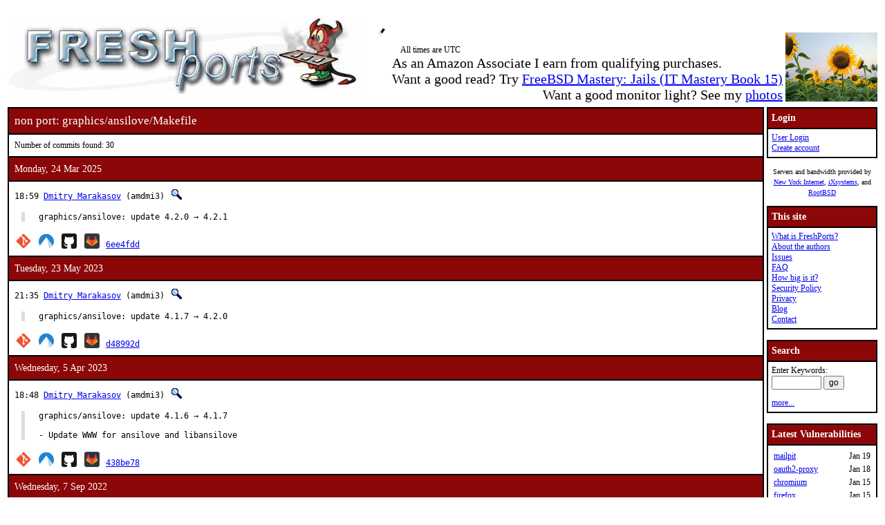

--- FILE ---
content_type: text/html; charset=UTF-8
request_url: https://www.freshports.org/graphics/ansilove/Makefile
body_size: 8670
content:
<!DOCTYPE html>
<html lang="en">
<head>
<!-- Google tag (gtag.js) -->
<script async src="https://www.googletagmanager.com/gtag/js?id=G-XD83WKV7CC"></script>
<script>
  window.dataLayer = window.dataLayer || [];
  function gtag(){dataLayer.push(arguments);}
  gtag('js', new Date());

  gtag('config', 'G-XD83WKV7CC');
</script>
	<title>FreshPorts -- graphics/ansilove/Makefile</title>
	<link rel="stylesheet" href="/css/freshports.css?v=e8de3987" type="text/css">

	<meta http-equiv="Content-Type" content="text/html; charset=UTF-8">

	<meta name="description" content="graphics/ansilove/Makefile">
	<meta name="keywords"    content="FreeBSD, index, applications, ports">

	<link rel="SHORTCUT ICON" href="/favicon.ico">

	<link rel="alternate" type="application/rss+xml" title="FreshPorts - The Place For Ports" href="https://www.freshports.org/backend/rss2.0.php">

	<link rel="search" type="application/opensearchdescription+xml" href="https://www.freshports.org/opensearch.php" title="FreshPorts">

	<link rel="apple-touch-icon" sizes="57x57" href="/images/apple-icon-57x57.png">
	<link rel="apple-touch-icon" sizes="60x60" href="/images/apple-icon-60x60.png">
	<link rel="apple-touch-icon" sizes="72x72" href="/images/apple-icon-72x72.png">
	<link rel="apple-touch-icon" sizes="76x76" href="/images/apple-icon-76x76.png">
	<link rel="apple-touch-icon" sizes="114x114" href="/images/apple-icon-114x114.png">
	<link rel="apple-touch-icon" sizes="120x120" href="/images/apple-icon-120x120.png">
	<link rel="apple-touch-icon" sizes="144x144" href="/images/apple-icon-144x144.png">
	<link rel="apple-touch-icon" sizes="152x152" href="/images/apple-icon-152x152.png">
	<link rel="apple-touch-icon" sizes="180x180" href="/images/apple-icon-180x180.png">
	<link rel="icon" type="image/png" sizes="192x192"  href="/images/android-icon-192x192.png">
	<link rel="icon" type="image/png" sizes="32x32" href="/images/favicon-32x32.png">
	<link rel="icon" type="image/png" sizes="96x96" href="/images/favicon-96x96.png">
	<link rel="icon" type="image/png" sizes="16x16" href="/images/favicon-16x16.png">
	<link rel="manifest" href="/manifest.json">
	<meta name="msapplication-TileColor" content="#ffffff">
	<meta name="msapplication-TileImage" content="/images/ms-icon-144x144.png">
	<meta name="theme-color" content="#ffffff">
</head>

<BODY><br>
<table class="fullwidth borderless">
<tr>
	<td><span class="logo"><a href="/"><img id="fp-logo" src="/images/freshports.jpg" alt="FreshPorts -- The Place For Ports" title="FreshPorts -- The Place For Ports" width="512" height="110"></a></span><img src="/images/notbug.gif" width="56" height="50" alt="notbug" title="notbug"><span class="amazon">As an Amazon Associate I earn from qualifying purchases.<br>Want a good read? Try <a target="_blank" rel="noopener noreferrer" href="https://www.amazon.com/gp/product/B07PVTBWX7/ref=as_li_tl?ie=UTF8&amp;camp=1789&amp;creative=9325&amp;creativeASIN=B07PVTBWX7&amp;linkCode=as2&amp;tag=thfrdi0c-20&amp;linkId=a5cb3ac309f59900d44401e24a169f05">FreeBSD Mastery: Jails (IT Mastery Book 15)</a></span><span class="amazon">Want a good monitor light? See my <a href="https://dan.langille.org/2023/12/30/blatant-self-interest-monitor-light/">photos</a></span><span class="timezone">All times are UTC</span></td>	<td class="sans nowrap vbottom hcentered"><img src="/images/ukraine.png" width="133" height="100" alt="Ukraine" title="Ukraine"></td>
</tr>
</table>

	<table class="fullwidth borderless">

	<tr><td class="content">

	<table class="maincontent fullwidth bordered"><tr>
<td class="accent" colspan="1"><span>non port: graphics/ansilove/Makefile</span></td>
</tr>

<tr><td><p>Number of commits found: 30</p></td></tr><tr><td class="accent">
   Monday, 24 Mar 2025
</td></tr>

<tr><td class="commit-details">
<span class="meta">18:59 <a href="mailto:amdmi3@FreeBSD.org" title="authored by this person">Dmitry Marakasov</a>&nbsp;(amdmi3)&nbsp;<a href="/search.php?stype=committer&amp;method=exact&amp;query=amdmi3"><img class="icon" src="/images/search.jpg" alt="search for other commits by this committer" title="search for other commits by this committer" width="17" height="17"></a></span>
<blockquote class="description"><pre class="description">graphics/ansilove: update 4.2.0 → 4.2.1</pre>
</blockquote>
<span class="hash"><a href="https://cgit.freebsd.org/ports/commit/?id=6ee4fddde54758e810519cd6b786bf2dc8f28c6b"><img class="icon" src="/images/git.png" alt="commit hash: 6ee4fddde54758e810519cd6b786bf2dc8f28c6b" title="commit hash: 6ee4fddde54758e810519cd6b786bf2dc8f28c6b" width="22" height="22"></a>&nbsp;<a href="https://codeberg.org/FreeBSD/freebsd-ports/commit/6ee4fddde54758e810519cd6b786bf2dc8f28c6b"><img class="icon" src="/images/codeberg.svg" alt="commit hash: 6ee4fddde54758e810519cd6b786bf2dc8f28c6b" title="commit hash: 6ee4fddde54758e810519cd6b786bf2dc8f28c6b" width="22" height="22"></a>&nbsp;<a href="https://github.com/FreeBSD/freebsd-ports/commit/6ee4fddde54758e810519cd6b786bf2dc8f28c6b"><img class="icon" src="/images/github.svg" alt="commit hash: 6ee4fddde54758e810519cd6b786bf2dc8f28c6b" title="commit hash: 6ee4fddde54758e810519cd6b786bf2dc8f28c6b" width="22" height="22"></a>&nbsp;<a href="https://gitlab.com/FreeBSD/freebsd-ports/commit/6ee4fddde54758e810519cd6b786bf2dc8f28c6b"><img class="icon" src="/images/gitlab.svg" alt="commit hash: 6ee4fddde54758e810519cd6b786bf2dc8f28c6b" title="commit hash: 6ee4fddde54758e810519cd6b786bf2dc8f28c6b" width="22" height="22"></a>&nbsp;<a href="https://cgit.freebsd.org/ports/commit/?id=6ee4fddde54758e810519cd6b786bf2dc8f28c6b" class="hash">6ee4fdd</a></span><tr><td class="accent">
   Tuesday, 23 May 2023
</td></tr>

<tr><td class="commit-details">
<span class="meta">21:35 <a href="mailto:amdmi3@FreeBSD.org" title="authored by this person">Dmitry Marakasov</a>&nbsp;(amdmi3)&nbsp;<a href="/search.php?stype=committer&amp;method=exact&amp;query=amdmi3"><img class="icon" src="/images/search.jpg" alt="search for other commits by this committer" title="search for other commits by this committer" width="17" height="17"></a></span>
<blockquote class="description"><pre class="description">graphics/ansilove: update 4.1.7 → 4.2.0</pre>
</blockquote>
<span class="hash"><a href="https://cgit.freebsd.org/ports/commit/?id=d48992dc77f0a76396dabbe270b9bd25b0b4dd26"><img class="icon" src="/images/git.png" alt="commit hash: d48992dc77f0a76396dabbe270b9bd25b0b4dd26" title="commit hash: d48992dc77f0a76396dabbe270b9bd25b0b4dd26" width="22" height="22"></a>&nbsp;<a href="https://codeberg.org/FreeBSD/freebsd-ports/commit/d48992dc77f0a76396dabbe270b9bd25b0b4dd26"><img class="icon" src="/images/codeberg.svg" alt="commit hash: d48992dc77f0a76396dabbe270b9bd25b0b4dd26" title="commit hash: d48992dc77f0a76396dabbe270b9bd25b0b4dd26" width="22" height="22"></a>&nbsp;<a href="https://github.com/FreeBSD/freebsd-ports/commit/d48992dc77f0a76396dabbe270b9bd25b0b4dd26"><img class="icon" src="/images/github.svg" alt="commit hash: d48992dc77f0a76396dabbe270b9bd25b0b4dd26" title="commit hash: d48992dc77f0a76396dabbe270b9bd25b0b4dd26" width="22" height="22"></a>&nbsp;<a href="https://gitlab.com/FreeBSD/freebsd-ports/commit/d48992dc77f0a76396dabbe270b9bd25b0b4dd26"><img class="icon" src="/images/gitlab.svg" alt="commit hash: d48992dc77f0a76396dabbe270b9bd25b0b4dd26" title="commit hash: d48992dc77f0a76396dabbe270b9bd25b0b4dd26" width="22" height="22"></a>&nbsp;<a href="https://cgit.freebsd.org/ports/commit/?id=d48992dc77f0a76396dabbe270b9bd25b0b4dd26" class="hash">d48992d</a></span><tr><td class="accent">
   Wednesday, 5 Apr 2023
</td></tr>

<tr><td class="commit-details">
<span class="meta">18:48 <a href="mailto:amdmi3@FreeBSD.org" title="authored by this person">Dmitry Marakasov</a>&nbsp;(amdmi3)&nbsp;<a href="/search.php?stype=committer&amp;method=exact&amp;query=amdmi3"><img class="icon" src="/images/search.jpg" alt="search for other commits by this committer" title="search for other commits by this committer" width="17" height="17"></a></span>
<blockquote class="description"><pre class="description">graphics/ansilove: update 4.1.6 → 4.1.7

- Update WWW for ansilove and libansilove</pre>
</blockquote>
<span class="hash"><a href="https://cgit.freebsd.org/ports/commit/?id=438be780095407fe0e5a898e60db01282f47b64b"><img class="icon" src="/images/git.png" alt="commit hash: 438be780095407fe0e5a898e60db01282f47b64b" title="commit hash: 438be780095407fe0e5a898e60db01282f47b64b" width="22" height="22"></a>&nbsp;<a href="https://codeberg.org/FreeBSD/freebsd-ports/commit/438be780095407fe0e5a898e60db01282f47b64b"><img class="icon" src="/images/codeberg.svg" alt="commit hash: 438be780095407fe0e5a898e60db01282f47b64b" title="commit hash: 438be780095407fe0e5a898e60db01282f47b64b" width="22" height="22"></a>&nbsp;<a href="https://github.com/FreeBSD/freebsd-ports/commit/438be780095407fe0e5a898e60db01282f47b64b"><img class="icon" src="/images/github.svg" alt="commit hash: 438be780095407fe0e5a898e60db01282f47b64b" title="commit hash: 438be780095407fe0e5a898e60db01282f47b64b" width="22" height="22"></a>&nbsp;<a href="https://gitlab.com/FreeBSD/freebsd-ports/commit/438be780095407fe0e5a898e60db01282f47b64b"><img class="icon" src="/images/gitlab.svg" alt="commit hash: 438be780095407fe0e5a898e60db01282f47b64b" title="commit hash: 438be780095407fe0e5a898e60db01282f47b64b" width="22" height="22"></a>&nbsp;<a href="https://cgit.freebsd.org/ports/commit/?id=438be780095407fe0e5a898e60db01282f47b64b" class="hash">438be78</a></span><tr><td class="accent">
   Wednesday, 7 Sep 2022
</td></tr>

<tr><td class="commit-details">
<span class="meta">21:10 <a href="mailto:se@FreeBSD.org" title="authored by this person">Stefan Eßer</a>&nbsp;(se)&nbsp;<a href="/search.php?stype=committer&amp;method=exact&amp;query=se"><img class="icon" src="/images/search.jpg" alt="search for other commits by this committer" title="search for other commits by this committer" width="17" height="17"></a></span>
<blockquote class="description"><pre class="description">Add WWW entries to port Makefiles

It has been common practice to have one or more URLs at the end of the
ports&apos; pkg-descr files, one per line and prefixed with &quot;WWW:&quot;. These
URLs should point at a project website or other relevant resources.

Access to these URLs required processing of the pkg-descr files, and
they have often become stale over time. If more than one such URL was
present in a pkg-descr file, only the first one was tarnsfered into
the port INDEX, but for many ports only the last line did contain the
port specific URL to further information.

There have been several proposals to make a project URL available as
a macro in the ports&apos; Makefiles, over time.

This commit implements such a proposal and moves one of the WWW: entries
of each pkg-descr file into the respective port&apos;s Makefile. A heuristic
attempts to identify the most relevant URL in case there is more than
one WWW: entry in some pkg-descr file. URLs that are not moved into the
Makefile are prefixed with &quot;See also:&quot; instead of &quot;WWW:&quot; in the pkg-descr
files in order to preserve them.

There are 1256 ports that had no WWW: entries in pkg-descr files. These
ports will not be touched in this commit.

The portlint port has been adjusted to expect a WWW entry in each port
Makefile, and to flag any remaining &quot;WWW:&quot; lines in pkg-descr files as
deprecated.

Approved by:		portmgr (tcberner)</pre>
</blockquote>
<span class="hash"><a href="https://cgit.freebsd.org/ports/commit/?id=b7f05445c00f2625aa19b4154ebcbce5ed2daa52"><img class="icon" src="/images/git.png" alt="commit hash: b7f05445c00f2625aa19b4154ebcbce5ed2daa52" title="commit hash: b7f05445c00f2625aa19b4154ebcbce5ed2daa52" width="22" height="22"></a>&nbsp;<a href="https://codeberg.org/FreeBSD/freebsd-ports/commit/b7f05445c00f2625aa19b4154ebcbce5ed2daa52"><img class="icon" src="/images/codeberg.svg" alt="commit hash: b7f05445c00f2625aa19b4154ebcbce5ed2daa52" title="commit hash: b7f05445c00f2625aa19b4154ebcbce5ed2daa52" width="22" height="22"></a>&nbsp;<a href="https://github.com/FreeBSD/freebsd-ports/commit/b7f05445c00f2625aa19b4154ebcbce5ed2daa52"><img class="icon" src="/images/github.svg" alt="commit hash: b7f05445c00f2625aa19b4154ebcbce5ed2daa52" title="commit hash: b7f05445c00f2625aa19b4154ebcbce5ed2daa52" width="22" height="22"></a>&nbsp;<a href="https://gitlab.com/FreeBSD/freebsd-ports/commit/b7f05445c00f2625aa19b4154ebcbce5ed2daa52"><img class="icon" src="/images/gitlab.svg" alt="commit hash: b7f05445c00f2625aa19b4154ebcbce5ed2daa52" title="commit hash: b7f05445c00f2625aa19b4154ebcbce5ed2daa52" width="22" height="22"></a>&nbsp;<a href="https://cgit.freebsd.org/ports/commit/?id=b7f05445c00f2625aa19b4154ebcbce5ed2daa52" class="hash">b7f0544</a></span><tr><td class="accent">
   Monday, 16 May 2022
</td></tr>

<tr><td class="commit-details">
<span class="meta">06:49 <a href="mailto:lbartoletti@FreeBSD.org" title="authored by this person">Loïc Bartoletti</a>&nbsp;(lbartoletti)&nbsp;<a href="/search.php?stype=committer&amp;method=exact&amp;query=lbartoletti"><img class="icon" src="/images/search.jpg" alt="search for other commits by this committer" title="search for other commits by this committer" width="17" height="17"></a></span>
<blockquote class="description"><pre class="description">devel/cmake: Update to 3.23.0

Update to 3.23.0.
Fix pkg-plist: using the default share/man location

Release Notes:
  <a href="https://cmake.org/cmake/help/v3.23/release/3.23.html">https://cmake.org/cmake/help/v3.23/release/3.23.html</a>

PR:		<a href="http://bugs.FreeBSD.org/262886">262886</a>
Exp-run by:	antoine</pre>
</blockquote>
<span class="hash"><a href="https://cgit.freebsd.org/ports/commit/?id=2d34c2bfeaa82867acfa7d73bec9644b2acecbb1"><img class="icon" src="/images/git.png" alt="commit hash: 2d34c2bfeaa82867acfa7d73bec9644b2acecbb1" title="commit hash: 2d34c2bfeaa82867acfa7d73bec9644b2acecbb1" width="22" height="22"></a>&nbsp;<a href="https://codeberg.org/FreeBSD/freebsd-ports/commit/2d34c2bfeaa82867acfa7d73bec9644b2acecbb1"><img class="icon" src="/images/codeberg.svg" alt="commit hash: 2d34c2bfeaa82867acfa7d73bec9644b2acecbb1" title="commit hash: 2d34c2bfeaa82867acfa7d73bec9644b2acecbb1" width="22" height="22"></a>&nbsp;<a href="https://github.com/FreeBSD/freebsd-ports/commit/2d34c2bfeaa82867acfa7d73bec9644b2acecbb1"><img class="icon" src="/images/github.svg" alt="commit hash: 2d34c2bfeaa82867acfa7d73bec9644b2acecbb1" title="commit hash: 2d34c2bfeaa82867acfa7d73bec9644b2acecbb1" width="22" height="22"></a>&nbsp;<a href="https://gitlab.com/FreeBSD/freebsd-ports/commit/2d34c2bfeaa82867acfa7d73bec9644b2acecbb1"><img class="icon" src="/images/gitlab.svg" alt="commit hash: 2d34c2bfeaa82867acfa7d73bec9644b2acecbb1" title="commit hash: 2d34c2bfeaa82867acfa7d73bec9644b2acecbb1" width="22" height="22"></a>&nbsp;<a href="https://cgit.freebsd.org/ports/commit/?id=2d34c2bfeaa82867acfa7d73bec9644b2acecbb1" class="hash">2d34c2b</a></span><tr><td class="accent">
   Saturday, 12 Feb 2022
</td></tr>

<tr><td class="commit-details">
<span class="meta">19:00 <a href="mailto:amdmi3@FreeBSD.org" title="authored by this person">Dmitry Marakasov</a>&nbsp;(amdmi3)&nbsp;<a href="/search.php?stype=committer&amp;method=exact&amp;query=amdmi3"><img class="icon" src="/images/search.jpg" alt="search for other commits by this committer" title="search for other commits by this committer" width="17" height="17"></a></span>
<blockquote class="description"><pre class="description">graphics/ansilove: update 4.1.5 → 4.1.6</pre>
</blockquote>
<span class="hash"><a href="https://cgit.freebsd.org/ports/commit/?id=db559771fa29acd90f423718cc30ca4ea8ddb42c"><img class="icon" src="/images/git.png" alt="commit hash: db559771fa29acd90f423718cc30ca4ea8ddb42c" title="commit hash: db559771fa29acd90f423718cc30ca4ea8ddb42c" width="22" height="22"></a>&nbsp;<a href="https://codeberg.org/FreeBSD/freebsd-ports/commit/db559771fa29acd90f423718cc30ca4ea8ddb42c"><img class="icon" src="/images/codeberg.svg" alt="commit hash: db559771fa29acd90f423718cc30ca4ea8ddb42c" title="commit hash: db559771fa29acd90f423718cc30ca4ea8ddb42c" width="22" height="22"></a>&nbsp;<a href="https://github.com/FreeBSD/freebsd-ports/commit/db559771fa29acd90f423718cc30ca4ea8ddb42c"><img class="icon" src="/images/github.svg" alt="commit hash: db559771fa29acd90f423718cc30ca4ea8ddb42c" title="commit hash: db559771fa29acd90f423718cc30ca4ea8ddb42c" width="22" height="22"></a>&nbsp;<a href="https://gitlab.com/FreeBSD/freebsd-ports/commit/db559771fa29acd90f423718cc30ca4ea8ddb42c"><img class="icon" src="/images/gitlab.svg" alt="commit hash: db559771fa29acd90f423718cc30ca4ea8ddb42c" title="commit hash: db559771fa29acd90f423718cc30ca4ea8ddb42c" width="22" height="22"></a>&nbsp;<a href="https://cgit.freebsd.org/ports/commit/?id=db559771fa29acd90f423718cc30ca4ea8ddb42c" class="hash">db55977</a></span><tr><td class="accent">
   Wednesday, 7 Apr 2021
</td></tr>

<tr><td class="commit-details">
<span class="meta">23:19 <a href="mailto:amdmi3@FreeBSD.org" title="authored by this person">Dmitry Marakasov</a>&nbsp;(amdmi3)&nbsp;<a href="/search.php?stype=committer&amp;method=exact&amp;query=amdmi3"><img class="icon" src="/images/search.jpg" alt="search for other commits by this committer" title="search for other commits by this committer" width="17" height="17"></a></span>
<blockquote class="description"><pre class="description">Remove useless Created by: headers mentioning me</pre>
</blockquote>
<span class="hash"><a href="https://cgit.freebsd.org/ports/commit/?id=5823922c58f9acea4e0c5f45b4ead47371e70841"><img class="icon" src="/images/git.png" alt="commit hash: 5823922c58f9acea4e0c5f45b4ead47371e70841" title="commit hash: 5823922c58f9acea4e0c5f45b4ead47371e70841" width="22" height="22"></a>&nbsp;<a href="https://codeberg.org/FreeBSD/freebsd-ports/commit/5823922c58f9acea4e0c5f45b4ead47371e70841"><img class="icon" src="/images/codeberg.svg" alt="commit hash: 5823922c58f9acea4e0c5f45b4ead47371e70841" title="commit hash: 5823922c58f9acea4e0c5f45b4ead47371e70841" width="22" height="22"></a>&nbsp;<a href="https://github.com/FreeBSD/freebsd-ports/commit/5823922c58f9acea4e0c5f45b4ead47371e70841"><img class="icon" src="/images/github.svg" alt="commit hash: 5823922c58f9acea4e0c5f45b4ead47371e70841" title="commit hash: 5823922c58f9acea4e0c5f45b4ead47371e70841" width="22" height="22"></a>&nbsp;<a href="https://gitlab.com/FreeBSD/freebsd-ports/commit/5823922c58f9acea4e0c5f45b4ead47371e70841"><img class="icon" src="/images/gitlab.svg" alt="commit hash: 5823922c58f9acea4e0c5f45b4ead47371e70841" title="commit hash: 5823922c58f9acea4e0c5f45b4ead47371e70841" width="22" height="22"></a>&nbsp;<a href="https://cgit.freebsd.org/ports/commit/?id=5823922c58f9acea4e0c5f45b4ead47371e70841" class="hash">5823922</a></span><tr><td class="accent">
   Tuesday, 6 Apr 2021
</td></tr>

<tr><td class="commit-details">
<span class="meta">14:31 <a href="mailto:mat@FreeBSD.org" title="authored by this person">Mathieu Arnold</a>&nbsp;(mat)&nbsp;<a href="/search.php?stype=committer&amp;method=exact&amp;query=mat"><img class="icon" src="/images/search.jpg" alt="search for other commits by this committer" title="search for other commits by this committer" width="17" height="17"></a></span>
<blockquote class="description"><pre class="description">Remove # $FreeBSD$ from Makefiles.</pre>
</blockquote>
<span class="hash"><a href="https://cgit.freebsd.org/ports/commit/?id=305f148f482daf30dcf728039d03d019f88344eb"><img class="icon" src="/images/git.png" alt="commit hash: 305f148f482daf30dcf728039d03d019f88344eb" title="commit hash: 305f148f482daf30dcf728039d03d019f88344eb" width="22" height="22"></a>&nbsp;<a href="https://codeberg.org/FreeBSD/freebsd-ports/commit/305f148f482daf30dcf728039d03d019f88344eb"><img class="icon" src="/images/codeberg.svg" alt="commit hash: 305f148f482daf30dcf728039d03d019f88344eb" title="commit hash: 305f148f482daf30dcf728039d03d019f88344eb" width="22" height="22"></a>&nbsp;<a href="https://github.com/FreeBSD/freebsd-ports/commit/305f148f482daf30dcf728039d03d019f88344eb"><img class="icon" src="/images/github.svg" alt="commit hash: 305f148f482daf30dcf728039d03d019f88344eb" title="commit hash: 305f148f482daf30dcf728039d03d019f88344eb" width="22" height="22"></a>&nbsp;<a href="https://gitlab.com/FreeBSD/freebsd-ports/commit/305f148f482daf30dcf728039d03d019f88344eb"><img class="icon" src="/images/gitlab.svg" alt="commit hash: 305f148f482daf30dcf728039d03d019f88344eb" title="commit hash: 305f148f482daf30dcf728039d03d019f88344eb" width="22" height="22"></a>&nbsp;<a href="https://cgit.freebsd.org/ports/commit/?id=305f148f482daf30dcf728039d03d019f88344eb" class="hash">305f148</a></span><tr><td class="accent">
   Tuesday, 23 Feb 2021
</td></tr>

<tr><td class="commit-details">
<span class="meta">17:29 <a href="mailto:amdmi3@FreeBSD.org" title="committed by this person">amdmi3</a>&nbsp;<a href="/search.php?stype=committer&amp;method=exact&amp;query=amdmi3"><img class="icon" src="/images/search.jpg" alt="search for other commits by this committer" title="search for other commits by this committer" width="17" height="17"></a></span>
<blockquote class="description"><pre class="description">- Update to 4.1.5</pre>
</blockquote>
<a href="https://www.freebsd.org/cgi/mid.cgi?db=mid&amp;id=202102231729.11NHTxbE078938@repo.freebsd.org" rel="noopener noreferrer"><img class="icon" src="/images/envelope10.gif" alt="Original commit" title="Original commit message" width="32" height="18"></a><span class="hash"><a href="https://svnweb.freebsd.org/changeset/ports/566415" rel="noopener noreferrer"><img class="icon" src="/images/subversion.png" alt="Revision:566415" title="Revision:566415" width="32" height="32"></a>&nbsp;</span><tr><td class="accent">
   Friday, 23 Oct 2020
</td></tr>

<tr><td class="commit-details">
<span class="meta">12:16 <a href="mailto:amdmi3@FreeBSD.org" title="committed by this person">amdmi3</a>&nbsp;<a href="/search.php?stype=committer&amp;method=exact&amp;query=amdmi3"><img class="icon" src="/images/search.jpg" alt="search for other commits by this committer" title="search for other commits by this committer" width="17" height="17"></a></span>
<blockquote class="description"><pre class="description">- Update to 4.1.4</pre>
</blockquote>
<a href="https://www.freebsd.org/cgi/mid.cgi?db=mid&amp;id=202010231216.09NCGaCu045495@repo.freebsd.org" rel="noopener noreferrer"><img class="icon" src="/images/envelope10.gif" alt="Original commit" title="Original commit message" width="32" height="18"></a><span class="hash"><a href="https://svnweb.freebsd.org/changeset/ports/553105" rel="noopener noreferrer"><img class="icon" src="/images/subversion.png" alt="Revision:553105" title="Revision:553105" width="32" height="32"></a>&nbsp;</span><tr><td class="accent">
   Tuesday, 29 Sep 2020
</td></tr>

<tr><td class="commit-details">
<span class="meta">20:00 <a href="mailto:amdmi3@FreeBSD.org" title="committed by this person">amdmi3</a>&nbsp;<a href="/search.php?stype=committer&amp;method=exact&amp;query=amdmi3"><img class="icon" src="/images/search.jpg" alt="search for other commits by this committer" title="search for other commits by this committer" width="17" height="17"></a></span>
<blockquote class="description"><pre class="description">- Fix COMMENT

PR:		<a href="http://bugs.FreeBSD.org/249924">249924</a>
Submitted by:	daniel.engberg.lists@pyret.net</pre>
</blockquote>
<a href="https://www.freebsd.org/cgi/mid.cgi?db=mid&amp;id=202009292000.08TK0bpu059207@repo.freebsd.org" rel="noopener noreferrer"><img class="icon" src="/images/envelope10.gif" alt="Original commit" title="Original commit message" width="32" height="18"></a><span class="hash"><a href="https://svnweb.freebsd.org/changeset/ports/550614" rel="noopener noreferrer"><img class="icon" src="/images/subversion.png" alt="Revision:550614" title="Revision:550614" width="32" height="32"></a>&nbsp;</span><tr><td class="accent">
   Friday, 18 Sep 2020
</td></tr>

<tr><td class="commit-details">
<span class="meta">17:23 <a href="mailto:amdmi3@FreeBSD.org" title="committed by this person">amdmi3</a>&nbsp;<a href="/search.php?stype=committer&amp;method=exact&amp;query=amdmi3"><img class="icon" src="/images/search.jpg" alt="search for other commits by this committer" title="search for other commits by this committer" width="17" height="17"></a></span>
<blockquote class="description"><pre class="description">- Update to 4.1.3

PR:		<a href="http://bugs.FreeBSD.org/249437">249437</a>
Submitted by:	juraj@lutter.sk</pre>
</blockquote>
<a href="https://www.freebsd.org/cgi/mid.cgi?db=mid&amp;id=202009181723.08IHNXi8053912@repo.freebsd.org" rel="noopener noreferrer"><img class="icon" src="/images/envelope10.gif" alt="Original commit" title="Original commit message" width="32" height="18"></a><span class="hash"><a href="https://svnweb.freebsd.org/changeset/ports/548897" rel="noopener noreferrer"><img class="icon" src="/images/subversion.png" alt="Revision:548897" title="Revision:548897" width="32" height="32"></a>&nbsp;</span><tr><td class="accent">
   Wednesday, 8 Jul 2020
</td></tr>

<tr><td class="commit-details">
<span class="meta">19:48 <a href="mailto:amdmi3@FreeBSD.org" title="committed by this person">amdmi3</a>&nbsp;<a href="/search.php?stype=committer&amp;method=exact&amp;query=amdmi3"><img class="icon" src="/images/search.jpg" alt="search for other commits by this committer" title="search for other commits by this committer" width="17" height="17"></a></span>
<blockquote class="description"><pre class="description">- Update to 4.1.2</pre>
</blockquote>
<a href="https://www.freebsd.org/cgi/mid.cgi?db=mid&amp;id=202007081948.068JmhMV012068@repo.freebsd.org" rel="noopener noreferrer"><img class="icon" src="/images/envelope10.gif" alt="Original commit" title="Original commit message" width="32" height="18"></a><span class="hash"><a href="https://svnweb.freebsd.org/changeset/ports/541714" rel="noopener noreferrer"><img class="icon" src="/images/subversion.png" alt="Revision:541714" title="Revision:541714" width="32" height="32"></a>&nbsp;</span><tr><td class="accent">
   Tuesday, 26 May 2020
</td></tr>

<tr><td class="commit-details">
<span class="meta">18:59 <a href="mailto:amdmi3@FreeBSD.org" title="committed by this person">amdmi3</a>&nbsp;<a href="/search.php?stype=committer&amp;method=exact&amp;query=amdmi3"><img class="icon" src="/images/search.jpg" alt="search for other commits by this committer" title="search for other commits by this committer" width="17" height="17"></a></span>
<blockquote class="description"><pre class="description">- Update to 4.1.1</pre>
</blockquote>
<a href="https://www.freebsd.org/cgi/mid.cgi?db=mid&amp;id=202005261859.04QIxmNh088252@repo.freebsd.org" rel="noopener noreferrer"><img class="icon" src="/images/envelope10.gif" alt="Original commit" title="Original commit message" width="32" height="18"></a><span class="hash"><a href="https://svnweb.freebsd.org/changeset/ports/536645" rel="noopener noreferrer"><img class="icon" src="/images/subversion.png" alt="Revision:536645" title="Revision:536645" width="32" height="32"></a>&nbsp;</span><tr><td class="accent">
   Tuesday, 18 Feb 2020
</td></tr>

<tr><td class="commit-details">
<span class="meta">16:58 <a href="mailto:amdmi3@FreeBSD.org" title="committed by this person">amdmi3</a>&nbsp;<a href="/search.php?stype=committer&amp;method=exact&amp;query=amdmi3"><img class="icon" src="/images/search.jpg" alt="search for other commits by this committer" title="search for other commits by this committer" width="17" height="17"></a></span>
<blockquote class="description"><pre class="description">- Update to 4.1.0</pre>
</blockquote>
<a href="https://www.freebsd.org/cgi/mid.cgi?db=mid&amp;id=202002181658.01IGw496012583@repo.freebsd.org" rel="noopener noreferrer"><img class="icon" src="/images/envelope10.gif" alt="Original commit" title="Original commit message" width="32" height="18"></a><span class="hash"><a href="https://svnweb.freebsd.org/changeset/ports/526464" rel="noopener noreferrer"><img class="icon" src="/images/subversion.png" alt="Revision:526464" title="Revision:526464" width="32" height="32"></a>&nbsp;</span><tr><td class="accent">
   Tuesday, 21 Jan 2020
</td></tr>

<tr><td class="commit-details">
<span class="meta">21:47 <a href="mailto:amdmi3@FreeBSD.org" title="committed by this person">amdmi3</a>&nbsp;<a href="/search.php?stype=committer&amp;method=exact&amp;query=amdmi3"><img class="icon" src="/images/search.jpg" alt="search for other commits by this committer" title="search for other commits by this committer" width="17" height="17"></a></span>
<blockquote class="description"><pre class="description">- Update to 4.0.7</pre>
</blockquote>
<a href="https://www.freebsd.org/cgi/mid.cgi?db=mid&amp;id=202001212147.00LLlrBT019400@repo.freebsd.org" rel="noopener noreferrer"><img class="icon" src="/images/envelope10.gif" alt="Original commit" title="Original commit message" width="32" height="18"></a><span class="hash"><a href="https://svnweb.freebsd.org/changeset/ports/523748" rel="noopener noreferrer"><img class="icon" src="/images/subversion.png" alt="Revision:523748" title="Revision:523748" width="32" height="32"></a>&nbsp;</span><tr><td class="accent">
   Wednesday, 11 Dec 2019
</td></tr>

<tr><td class="commit-details">
<span class="meta">14:02 <a href="mailto:amdmi3@FreeBSD.org" title="committed by this person">amdmi3</a>&nbsp;<a href="/search.php?stype=committer&amp;method=exact&amp;query=amdmi3"><img class="icon" src="/images/search.jpg" alt="search for other commits by this committer" title="search for other commits by this committer" width="17" height="17"></a></span>
<blockquote class="description"><pre class="description">- Update to 4.0.6</pre>
</blockquote>
<a href="https://www.freebsd.org/cgi/mid.cgi?db=mid&amp;id=201912111402.xBBE2aST043809@repo.freebsd.org" rel="noopener noreferrer"><img class="icon" src="/images/envelope10.gif" alt="Original commit" title="Original commit message" width="32" height="18"></a><span class="hash"><a href="https://svnweb.freebsd.org/changeset/ports/519804" rel="noopener noreferrer"><img class="icon" src="/images/subversion.png" alt="Revision:519804" title="Revision:519804" width="32" height="32"></a>&nbsp;</span><tr><td class="accent">
   Thursday, 21 Nov 2019
</td></tr>

<tr><td class="commit-details">
<span class="meta">10:13 <a href="mailto:amdmi3@FreeBSD.org" title="committed by this person">amdmi3</a>&nbsp;<a href="/search.php?stype=committer&amp;method=exact&amp;query=amdmi3"><img class="icon" src="/images/search.jpg" alt="search for other commits by this committer" title="search for other commits by this committer" width="17" height="17"></a></span>
<blockquote class="description"><pre class="description">- Update to 4.0.5</pre>
</blockquote>
<a href="https://www.freebsd.org/cgi/mid.cgi?db=mid&amp;id=201911211013.xALADPYp012023@repo.freebsd.org" rel="noopener noreferrer"><img class="icon" src="/images/envelope10.gif" alt="Original commit" title="Original commit message" width="32" height="18"></a><span class="hash"><a href="https://svnweb.freebsd.org/changeset/ports/518090" rel="noopener noreferrer"><img class="icon" src="/images/subversion.png" alt="Revision:518090" title="Revision:518090" width="32" height="32"></a>&nbsp;</span><tr><td class="accent">
   Tuesday, 29 Oct 2019
</td></tr>

<tr><td class="commit-details">
<span class="meta">14:39 <a href="mailto:amdmi3@FreeBSD.org" title="committed by this person">amdmi3</a>&nbsp;<a href="/search.php?stype=committer&amp;method=exact&amp;query=amdmi3"><img class="icon" src="/images/search.jpg" alt="search for other commits by this committer" title="search for other commits by this committer" width="17" height="17"></a></span>
<blockquote class="description"><pre class="description">- Update to 4.0.4</pre>
</blockquote>
<a href="https://www.freebsd.org/cgi/mid.cgi?db=mid&amp;id=201910291439.x9TEdFrX008741@repo.freebsd.org" rel="noopener noreferrer"><img class="icon" src="/images/envelope10.gif" alt="Original commit" title="Original commit message" width="32" height="18"></a><span class="hash"><a href="https://svnweb.freebsd.org/changeset/ports/515986" rel="noopener noreferrer"><img class="icon" src="/images/subversion.png" alt="Revision:515986" title="Revision:515986" width="32" height="32"></a>&nbsp;</span><tr><td class="accent">
   Monday, 19 Aug 2019
</td></tr>

<tr><td class="commit-details">
<span class="meta">19:23 <a href="mailto:amdmi3@FreeBSD.org" title="committed by this person">amdmi3</a>&nbsp;<a href="/search.php?stype=committer&amp;method=exact&amp;query=amdmi3"><img class="icon" src="/images/search.jpg" alt="search for other commits by this committer" title="search for other commits by this committer" width="17" height="17"></a></span>
<blockquote class="description"><pre class="description">- Update to 4.0.3</pre>
</blockquote>
<a href="https://www.freebsd.org/cgi/mid.cgi?db=mid&amp;id=201908191923.x7JJNGXb054293@repo.freebsd.org" rel="noopener noreferrer"><img class="icon" src="/images/envelope10.gif" alt="Original commit" title="Original commit message" width="32" height="18"></a><span class="hash"><a href="https://svnweb.freebsd.org/changeset/ports/509303" rel="noopener noreferrer"><img class="icon" src="/images/subversion.png" alt="Revision:509303" title="Revision:509303" width="32" height="32"></a>&nbsp;</span><tr><td class="accent">
   Friday, 28 Jun 2019
</td></tr>

<tr><td class="commit-details">
<span class="meta">18:21 <a href="mailto:amdmi3@FreeBSD.org" title="committed by this person">amdmi3</a>&nbsp;<a href="/search.php?stype=committer&amp;method=exact&amp;query=amdmi3"><img class="icon" src="/images/search.jpg" alt="search for other commits by this committer" title="search for other commits by this committer" width="17" height="17"></a></span>
<blockquote class="description"><pre class="description">- Update to 4.0.1</pre>
</blockquote>
<a href="https://www.freebsd.org/cgi/mid.cgi?db=mid&amp;id=201906281821.x5SILCwX030295@repo.freebsd.org" rel="noopener noreferrer"><img class="icon" src="/images/envelope10.gif" alt="Original commit" title="Original commit message" width="32" height="18"></a><span class="hash"><a href="https://svnweb.freebsd.org/changeset/ports/505295" rel="noopener noreferrer"><img class="icon" src="/images/subversion.png" alt="Revision:505295" title="Revision:505295" width="32" height="32"></a>&nbsp;</span><tr><td class="accent">
   Tuesday, 12 Feb 2019
</td></tr>

<tr><td class="commit-details">
<span class="meta">16:37 <a href="mailto:amdmi3@FreeBSD.org" title="committed by this person">amdmi3</a>&nbsp;<a href="/search.php?stype=committer&amp;method=exact&amp;query=amdmi3"><img class="icon" src="/images/search.jpg" alt="search for other commits by this committer" title="search for other commits by this committer" width="17" height="17"></a></span>
<blockquote class="description"><pre class="description">- Fix test</pre>
</blockquote>
<a href="https://www.freebsd.org/cgi/mid.cgi?db=mid&amp;id=201902121637.x1CGbq7x031839@repo.freebsd.org" rel="noopener noreferrer"><img class="icon" src="/images/envelope10.gif" alt="Original commit" title="Original commit message" width="32" height="18"></a><span class="hash"><a href="https://svnweb.freebsd.org/changeset/ports/492790" rel="noopener noreferrer"><img class="icon" src="/images/subversion.png" alt="Revision:492790" title="Revision:492790" width="32" height="32"></a>&nbsp;</span><tr><td class="accent">
   Tuesday, 22 Jan 2019
</td></tr>

<tr><td class="commit-details">
<span class="meta">18:02 <a href="mailto:amdmi3@FreeBSD.org" title="committed by this person">amdmi3</a>&nbsp;<a href="/search.php?stype=committer&amp;method=exact&amp;query=amdmi3"><img class="icon" src="/images/search.jpg" alt="search for other commits by this committer" title="search for other commits by this committer" width="17" height="17"></a></span>
<blockquote class="description"><pre class="description">- Update graphics/ansilove to 4.0.0
- Add graphics/libansilove port needed for this update:

libansilove is a library to convert ANSi and artscene related file
formats into PNG images.

The following formats are supported:

- .ANS - ANSi (ANSI escape sequences: ANSI X3.64 standard)
- .PCB - PCBoard Bulletin Board System (BBS) own file format
- .BIN - Binary format (raw memory copy of text mode video memory)
- .ADF - Artworx format, supporting custom character sets and palettes
- .IDF - iCE Draw format, supporting custom character sets and palettes
- .TND - TundraDraw format, supporting 24-bit color mode
- .XB - The eXtended Binary XBin format, supporting custom character
        sets and palettes

WWW: <a href="https://www.ansilove.org/">https://www.ansilove.org/</a></pre>
</blockquote>
<a href="https://www.freebsd.org/cgi/mid.cgi?db=mid&amp;id=201901221802.x0MI2n7Z062872@repo.freebsd.org" rel="noopener noreferrer"><img class="icon" src="/images/envelope10.gif" alt="Original commit" title="Original commit message" width="32" height="18"></a><span class="hash"><a href="https://svnweb.freebsd.org/changeset/ports/490963" rel="noopener noreferrer"><img class="icon" src="/images/subversion.png" alt="Revision:490963" title="Revision:490963" width="32" height="32"></a>&nbsp;</span><tr><td class="accent">
   Tuesday, 26 Jun 2018
</td></tr>

<tr><td class="commit-details">
<span class="meta">13:16 <a href="mailto:amdmi3@FreeBSD.org" title="committed by this person">amdmi3</a>&nbsp;<a href="/search.php?stype=committer&amp;method=exact&amp;query=amdmi3"><img class="icon" src="/images/search.jpg" alt="search for other commits by this committer" title="search for other commits by this committer" width="17" height="17"></a></span>
<blockquote class="description"><pre class="description">- Update to 3.0.9</pre>
</blockquote>
<a href="https://www.freebsd.org/cgi/mid.cgi?db=mid&amp;id=201806261316.w5QDG7Ps018537@repo.freebsd.org" rel="noopener noreferrer"><img class="icon" src="/images/envelope10.gif" alt="Original commit" title="Original commit message" width="32" height="18"></a><span class="hash"><a href="https://svnweb.freebsd.org/changeset/ports/473385" rel="noopener noreferrer"><img class="icon" src="/images/subversion.png" alt="Revision:473385" title="Revision:473385" width="32" height="32"></a>&nbsp;</span><tr><td class="accent">
   Saturday, 23 Dec 2017
</td></tr>

<tr><td class="commit-details">
<span class="meta">21:21 <a href="mailto:amdmi3@FreeBSD.org" title="committed by this person">amdmi3</a>&nbsp;<a href="/search.php?stype=committer&amp;method=exact&amp;query=amdmi3"><img class="icon" src="/images/search.jpg" alt="search for other commits by this committer" title="search for other commits by this committer" width="17" height="17"></a></span>
<blockquote class="description"><pre class="description">- Update to 3.0.8
- Tweak test so one can examine the results</pre>
</blockquote>
<a href="https://www.freebsd.org/cgi/mid.cgi?db=mid&amp;id=201712232121.vBNLLxar083595@repo.freebsd.org" rel="noopener noreferrer"><img class="icon" src="/images/envelope10.gif" alt="Original commit" title="Original commit message" width="32" height="18"></a><span class="hash"><a href="https://svnweb.freebsd.org/changeset/ports/457108" rel="noopener noreferrer"><img class="icon" src="/images/subversion.png" alt="Revision:457108" title="Revision:457108" width="32" height="32"></a>&nbsp;</span><tr><td class="accent">
   Monday, 3 Jul 2017
</td></tr>

<tr><td class="commit-details">
<span class="meta">14:58 <a href="mailto:amdmi3@FreeBSD.org" title="committed by this person">amdmi3</a>&nbsp;<a href="/search.php?stype=committer&amp;method=exact&amp;query=amdmi3"><img class="icon" src="/images/search.jpg" alt="search for other commits by this committer" title="search for other commits by this committer" width="17" height="17"></a></span>
<blockquote class="description"><pre class="description">- Update to 3.0.7</pre>
</blockquote>
<a href="https://www.freebsd.org/cgi/mid.cgi?db=mid&amp;id=201707031458.v63Ew0Nw049335@repo.freebsd.org" rel="noopener noreferrer"><img class="icon" src="/images/envelope10.gif" alt="Original commit" title="Original commit message" width="32" height="18"></a><span class="hash"><a href="https://svnweb.freebsd.org/changeset/ports/444959" rel="noopener noreferrer"><img class="icon" src="/images/subversion.png" alt="Revision:444959" title="Revision:444959" width="32" height="32"></a>&nbsp;</span><tr><td class="accent">
   Monday, 24 Apr 2017
</td></tr>

<tr><td class="commit-details">
<span class="meta">19:33 <a href="mailto:amdmi3@FreeBSD.org" title="committed by this person">amdmi3</a>&nbsp;<a href="/search.php?stype=committer&amp;method=exact&amp;query=amdmi3"><img class="icon" src="/images/search.jpg" alt="search for other commits by this committer" title="search for other commits by this committer" width="17" height="17"></a></span>
<blockquote class="description"><pre class="description">- Update to 3.0.6</pre>
</blockquote>
<a href="https://www.freebsd.org/cgi/mid.cgi?db=mid&amp;id=201704241933.v3OJX0uP038259@repo.freebsd.org" rel="noopener noreferrer"><img class="icon" src="/images/envelope10.gif" alt="Original commit" title="Original commit message" width="32" height="18"></a><span class="hash"><a href="https://svnweb.freebsd.org/changeset/ports/439343" rel="noopener noreferrer"><img class="icon" src="/images/subversion.png" alt="Revision:439343" title="Revision:439343" width="32" height="32"></a>&nbsp;</span><tr><td class="accent">
   Monday, 17 Apr 2017
</td></tr>

<tr><td class="commit-details">
<span class="meta">19:00 <a href="mailto:amdmi3@FreeBSD.org" title="committed by this person">amdmi3</a>&nbsp;<a href="/search.php?stype=committer&amp;method=exact&amp;query=amdmi3"><img class="icon" src="/images/search.jpg" alt="search for other commits by this committer" title="search for other commits by this committer" width="17" height="17"></a></span>
<blockquote class="description"><pre class="description">- Update to 3.0.5
- Add simple test</pre>
</blockquote>
<a href="https://www.freebsd.org/cgi/mid.cgi?db=mid&amp;id=201704171900.v3HJ0HhI056968@repo.freebsd.org" rel="noopener noreferrer"><img class="icon" src="/images/envelope10.gif" alt="Original commit" title="Original commit message" width="32" height="18"></a><span class="hash"><a href="https://svnweb.freebsd.org/changeset/ports/438748" rel="noopener noreferrer"><img class="icon" src="/images/subversion.png" alt="Revision:438748" title="Revision:438748" width="32" height="32"></a>&nbsp;</span><tr><td class="accent">
   Sunday, 25 Dec 2016
</td></tr>

<tr><td class="commit-details">
<span class="meta">14:23 <a href="mailto:amdmi3@FreeBSD.org" title="committed by this person">amdmi3</a>&nbsp;<a href="/search.php?stype=committer&amp;method=exact&amp;query=amdmi3"><img class="icon" src="/images/search.jpg" alt="search for other commits by this committer" title="search for other commits by this committer" width="17" height="17"></a></span>
<blockquote class="description"><pre class="description">CMAKE_INSTALL_MANDIR is not set correctly by default, no need to override it

Approved by:	portmgr blanket</pre>
</blockquote>
<a href="https://www.freebsd.org/cgi/mid.cgi?db=mid&amp;id=201612251423.uBPENcWY049450@repo.freebsd.org" rel="noopener noreferrer"><img class="icon" src="/images/envelope10.gif" alt="Original commit" title="Original commit message" width="32" height="18"></a><span class="hash"><a href="https://svnweb.freebsd.org/changeset/ports/429430" rel="noopener noreferrer"><img class="icon" src="/images/subversion.png" alt="Revision:429430" title="Revision:429430" width="32" height="32"></a>&nbsp;</span><tr><td class="accent">
   Tuesday, 27 Sep 2016
</td></tr>

<tr><td class="commit-details">
<span class="meta">23:46 <a href="mailto:amdmi3@FreeBSD.org" title="committed by this person">amdmi3</a>&nbsp;<a href="/search.php?stype=committer&amp;method=exact&amp;query=amdmi3"><img class="icon" src="/images/search.jpg" alt="search for other commits by this committer" title="search for other commits by this committer" width="17" height="17"></a></span>
<blockquote class="description"><pre class="description">Add graphics/ansilove:

ANSi / ASCII art to PNG converter

- Supports 7 textmode formats:
  ANS/PCB/BiN/ADF/iDF/TND/XBiN
- Supports 14 MS-DOS charsets
- 80x25, 80x50 and Amiga fonts
- Supports SAUCE and iCE colors
- Small output size (4-bit PNG)

WWW: <a href="https://github.com/ansilove/ansilove">https://github.com/ansilove/ansilove</a></pre>
</blockquote>
<a href="https://www.freebsd.org/cgi/mid.cgi?db=mid&amp;id=201609272346.u8RNk4XB052320@repo.freebsd.org" rel="noopener noreferrer"><img class="icon" src="/images/envelope10.gif" alt="Original commit" title="Original commit message" width="32" height="18"></a><span class="hash"><a href="https://svnweb.freebsd.org/changeset/ports/422834" rel="noopener noreferrer"><img class="icon" src="/images/subversion.png" alt="Revision:422834" title="Revision:422834" width="32" height="32"></a>&nbsp;</span><tr><td><p>Number of commits found: 30</p></td></tr></table>

</TD>
  <td class="sidebar">
  
  <table class="bordered">
        <tr>
         <th class="accent">Login</th>
        </tr>
        <tr>

         <td><a href="/login.php" title="Login to the website">User Login</a><br><a href="/new-user.php" title="Create an account">Create account</a><br>
   </td>
   </tr>
   </table>

<div>

<p><small>Servers and bandwidth provided by <br><a href="https://www.nyi.net/" rel="noopener noreferrer" TARGET="_blank">New York Internet</a>, <a href="https://www.ixsystems.com/"  rel="noopener noreferrer" TARGET="_blank">iXsystems</a>, and <a href="https://www.rootbsd.net/" rel="noopener noreferrer" TARGET="_blank">RootBSD</a></small></p>
</div>	
<table class="bordered">
	<tr>
		<th class="accent">This site</th>
	</tr>
	<tr>
	<td>
	<a href="/about.php" title="A bit of background on FreshPorts">What is FreshPorts?</a><br>
	<a href="/authors.php" title="Who wrote this stuff?">About the authors</a><br>
	<a href="https://github.com/FreshPorts/freshports/issues" title="Report a website problem">Issues</a><br>
	<a href="/faq.php" title="Frequently Asked Questions">FAQ</a><br>
	<a href="/how-big-is-it.php" title="How many pages are in this website?">How big is it?</a><br>
	<a href="/security-policy.php" title="Are you a security researcher? Please read this.">Security Policy</a><br>
	<a href="/privacy.php" title="Our privacy statement">Privacy</a><br>
	<a href="https://news.freshports.org/" title="All the latest FreshPorts news" rel="noopener noreferrer">Blog</a><br>
	<a href="/contact.php" title="Contact details">Contact</a><br>
	</td>
	</tr>
</table>
<br>
<table class="bordered">
	<tr>
		<th class="accent">Search</th>
	</tr>
	<tr>

	<td>
	<FORM ACTION="/search.php" NAME="f">
	Enter Keywords:<br>
	<INPUT NAME="query"  TYPE="text" SIZE="8" TABINDEX=1 AUTOCORRECT="off" AUTOCAPITALIZE="none" SPELLCHECK="false">&nbsp;<INPUT TYPE="submit" VALUE="go" NAME="search" TABINDEX=2>
	<INPUT NAME="num"             TYPE="hidden" value="10">
	<INPUT NAME="stype"           TYPE="hidden" value="name">
	<INPUT NAME="method"          TYPE="hidden" value="match">
	<INPUT NAME="deleted"         TYPE="hidden" value="excludedeleted">
	<INPUT NAME="start"           TYPE="hidden" value="1">
  	<INPUT NAME="casesensitivity" TYPE="hidden" value="caseinsensitive" >
	</FORM>
<a href="/search.php" title="Advanced Searching options">more...</a><br>
	</td>
</tr>
</table>

<br>
<table class="bordered">
	<tr>
		<th class="accent">Latest Vulnerabilities</th>
	</tr>
	<tr><td>
	<table class="fullwidth">
<tr><td><a href="https://www.vuxml.org/freebsd/01f34a27-f560-11f0-bbdc-10ffe07f9334.html">mailpit</a></td><td>Jan 19</td></tr>
<tr><td><a href="https://www.vuxml.org/freebsd/fb561db9-0fc1-4d92-81a2-ee01839c9119.html">oauth2-proxy</a></td><td>Jan 18</td></tr>
<tr><td><a href="https://www.vuxml.org/freebsd/6f76a1db-f124-11f0-85c5-a8a1599412c6.html">chromium</a></td><td>Jan 15</td></tr>
<tr><td><a href="https://www.vuxml.org/freebsd/06061c59-f212-11f0-9ca3-b42e991fc52e.html">firefox</a></td><td>Jan 15</td></tr>
<tr><td><a href="https://www.vuxml.org/freebsd/085101eb-f212-11f0-9ca3-b42e991fc52e.html">firefox</a></td><td>Jan 15</td></tr>
<tr><td><a href="https://www.vuxml.org/freebsd/ff20d3a3-f211-11f0-9ca3-b42e991fc52e.html">firefox</a></td><td>Jan 15</td></tr>
<tr><td><a href="https://www.vuxml.org/freebsd/06061c59-f212-11f0-9ca3-b42e991fc52e.html">firefox-esr</a></td><td>Jan 15</td></tr>
<tr><td><a href="https://www.vuxml.org/freebsd/085101eb-f212-11f0-9ca3-b42e991fc52e.html">firefox-esr</a></td><td>Jan 15</td></tr>
<tr><td><a href="https://www.vuxml.org/freebsd/06061c59-f212-11f0-9ca3-b42e991fc52e.html">thunderbird</a></td><td>Jan 15</td></tr>
<tr><td><a href="https://www.vuxml.org/freebsd/085101eb-f212-11f0-9ca3-b42e991fc52e.html">thunderbird</a></td><td>Jan 15</td></tr>
<tr><td><a href="https://www.vuxml.org/freebsd/ff20d3a3-f211-11f0-9ca3-b42e991fc52e.html">thunderbird</a></td><td>Jan 15</td></tr>
<tr><td><a href="https://www.vuxml.org/freebsd/6f76a1db-f124-11f0-85c5-a8a1599412c6.html">ungoogled-chromium</a></td><td>Jan 15</td></tr>
<tr><td><a href="https://www.vuxml.org/freebsd/fd3855b8-efbc-11f0-9e3f-b0416f0c4c67.html">py-virtualenv</a></td><td>Jan 12</td></tr>
<tr><td><a href="https://www.vuxml.org/freebsd/c9b610e9-eebc-11f0-b051-2cf05da270f3.html">gitlab</a></td><td>Jan 11</td></tr>
<tr><td><a href="https://www.vuxml.org/freebsd/7e63d0dd-eeff-11f0-b135-c01803b56cc4.html">libtasn1</a></td><td>Jan 11</td></tr>
</table>
<p>15 vulnerabilities affecting 225 ports have been reported in the past 14 days</p>

	</td></tr>
	<tr><td>
		<p><sup>*</sup> - modified, not new</p><p><a href="/vuxml.php?all">All vulnerabilities</a></p>
		<p>Last processed:<br>2026-01-19 18:05:09 UTC</p>
	</td></tr>
</table>
<br>

<table class="bordered">
	<tr>
		<th class="accent">Ports</th>
	</tr>
	<tr>
	<td>

	<a href="/" title="FreshPorts Home page">Home</a><br>
	<a href="/categories.php" title="List of all Port categories">Categories</a><br>
	<a href="/ports-deleted.php" title="All deleted ports">Deleted ports</a><br>
	<a href="/sanity_test_failures.php" title="Things that didn't go quite right...">Sanity Test Failures</a><br>
	<a href="/backend/newsfeeds.php" title="Newsfeeds for just about everything">Newsfeeds</a><br>
	
	</td>
	</tr>
</table><br>

<table class="bordered">
	<tr>
		<th class="accent">Statistics</th>
	</tr>
	<tr>
	<td>

<a href="/graphs.php" title="Everyone loves statistics!">Graphs</a><br>
<a href="/graphs2.php" title="Everyone loves statistics!">NEW Graphs (Javascript)</a><br><BR>Calculated hourly:<BR><TABLE>
<TR><TD><A HREF="/categories.php" TITLE="Number of ports in the database">Port count</A></TD> <TD>33973</TD></TR>
<TR><TD><A HREF="/ports-broken.php" TITLE="Broken ports">Broken</A></TD>     <TD>122</TD></TR>
<TR><TD><A HREF="/ports-deprecated.php" TITLE="Ports that have been deprecated">Deprecated</A></TD>     <TD>153</TD></TR>
<TR><TD><A HREF="/ports-ignore.php" TITLE="Ports that you should ignore">Ignore</A></TD>     <TD>237</TD></TR>
<TR><TD><A HREF="/ports-forbidden.php" TITLE="Ports that are forbidden">Forbidden</A></TD>  <TD>0</TD></TR>
<TR><TD><A HREF="/ports-restricted.php" TITLE="Ports that are restricted">Restricted</A></TD>  <TD>2</TD></TR>
<TR><TD><A HREF="/ports-no-cdrom.php" TITLE="Ports that are marked as NO CDROM">No CDROM</A></TD>  <TD>1</TD></TR>
<TR><TD><A HREF="/ports-vulnerable.php" TITLE="Ports that vulnerable to exploitation">Vulnerable</A></TD>  <TD>37</TD></TR>
<TR><TD><A HREF="/ports-expired.php" TITLE="Ports that have expired">Expired</A></TD>  <TD>7</TD></TR>
<TR><TD><A HREF="/ports-expiration-date.php" TITLE="Ports that have an expiration date set">Set to expire</A></TD>  <TD>92</TD></TR>
<TR><TD><A HREF="/ports-interactive.php" TITLE="Ports that require interaction during installation">Interactive</A></TD>  <TD>0</TD></TR>
<TR><TD><A HREF="/ports-new.php?interval=today" TITLE="Ports added in the last 24 hours">new 24 hours</A></TD>    <TD>6</TD></TR>
<TR><TD><A HREF="/ports-new.php?interval=yesterday" TITLE="Ports added in the last 48 hours">new 48 hours</A></TD><TD>8</TD></TR>
<TR><TD><A HREF="/ports-new.php?interval=week" TITLE="Ports added in the last 7 days">new 7 days</A></TD><TD>47</TD></TR>
<TR><TD><A HREF="/ports-new.php?interval=fortnight" TITLE="Ports added in the last 14 days">new fortnight</A></TD><TD>60</TD></TR>
<TR><TD><A HREF="/ports-new.php?interval=month" TITLE="Ports added in the last month">new month</A></TD><TD>111</TD></TR>
</TABLE>


	</td>
	</tr>
</table>


  </td>
</tr>

</table>

<table class="footer fullwidth borderless">
<tr><td>
<HR>
<table class="borderless">

<tr><td>
<table class="fullwidth">
<tr>
<td class="sponsors">
<small>Servers and bandwidth provided by <br><a href="https://www.nyi.net/" rel="noopener noreferrer" TARGET="_blank">New York Internet</a>, <a href="https://www.ixsystems.com/"  rel="noopener noreferrer" TARGET="_blank">iXsystems</a>, and <a href="https://www.rootbsd.net/" rel="noopener noreferrer" TARGET="_blank">RootBSD</a></small>
</td>
<td class="copyright">
<small>
Valid 
<a href="https://validator.w3.org/check?uri=https%3A%2F%2Fwww.freshports.org%2Fgraphics%2Fansilove%2FMakefile" title="We like to keep our HTML valid" target="_blank" rel="nofollow noopener noreferrer">HTML</a>,
<a href="https://jigsaw.w3.org/css-validator/validator?uri=https%3A%2F%2Fwww.freshports.org%2Fgraphics%2Fansilove%2FMakefile" title="We like to have valid CSS" rel="nofollow noopener noreferrer">CSS</a>, and
<a href="https://validator.w3.org/feed/check.cgi?url=https%3A%2F%2Fwww.freshports.org%2Fbackend%2Frss2.0.php" title="Valid RSS is good too" rel="noopener noreferrer">RSS</a>.
</small>
<small><a href="/legal.php" target="_top" title="This material is copyrighted">Copyright</a> &copy; 2000-2026 <a href="https://www.langille.org/" rel="noopener noreferrer">Dan Langille</a>. All rights reserved.</small>
</td></tr>
</table>
</td></tr>
</table>
</td></tr>
</table>
<script src="/javascript/freshports.js" defer></script>
</body>
</html>



--- FILE ---
content_type: text/css
request_url: https://www.freshports.org/css/freshports.css?v=e8de3987
body_size: 3412
content:
:root {
  --beastie-red: #8c0707;
  --background-color: white;
  --body-text: black;
  --accent-text: white;
  --code-text: #461b7e;
  --link-color: #36f;
  --gsc-button: #cecece;
  color-scheme: light dark;
}

@media (prefers-color-scheme: dark) {
  :root {
    --background-color: #151515;
    --body-text: #c9d9d9;
    --code-text: #dfc7ff;
    --link-color: #33cdff;
    --gsc-button: var(--background-color);
  }

  a:link {
    color: var(--link-color);
  }

  a:visited {
    color: var(--code-text);
  }
}

* {
  box-sizing: border-box;
}

/* pride month */
.holiday.pride {
  background-image: linear-gradient(
    #cc66ff 0, #cc66ff 2em,
    #ff6699 2em, #ff6699 4em,
    #ff0000 4em, #ff0000 6em,
    #ff9900 6em, #ff9900 8em,
    #ffff00 8em, #ffff00 10em,
    #009900 10em, #009900 12em,
    #0099cc 12em, #0099cc 14em,
    #330099 14em, #330099 16em,
    #990099 16em, #990099 18em
  );
  background-attachment: fixed;
  background-color: white;
  background-color: var(--background-color);
  background-position: center;
  background-repeat: no-repeat;
  background-size: 100% 18em;
  height: 100%;
}

.holiday.pride body > table {
  background-color: white;
  background-color: var(--background-color);
}

body {
  background-color: white;
  background-color: var(--background-color);
  color: black;
  color: var(--body-text);
}

/*
body.dark-theme {
 --text-color: #eee;
}
*/

BODY, TD, TR, P, UL, OL, LI, INPUT, SELECT, DL, DD, DT, FONT
{
    font-size: 12px;
}

table.maincontent > tbody > tr > td {
  padding: 8px;
}

.maincontent p {
  margin-block-end: 0;
}

td.content {
  width: 100%;
  vertical-align: top;
}

.sidebar {
  vertical-align: top;
  text-align: center;
}

.sidebar > table {
  width: 160px;
  text-align: left;
}

.sidebar > table:first-child td {
  white-space: nowrap;
}

.sidebar > table table td:nth-child(2) {
  text-align: right;
  white-space: nowrap;
}

.sidebar > table > tbody > tr > td,
.sidebar > table > tbody > tr > th {
  padding: 5px;
}

.sidebar th {
  text-align: left;
  font-weight: bolder;
}

.sidebar p {
  text-align: center;
}

.sidebar form {
  margin-bottom: 1em;
}

.accent {
  background-color: #8c0707;
  background-color: var(--beastie-red);
  color: white;
  color: var(--accent-text);
  font-size: larger;
  height: 30px;
}

.accent > span {
  font-size: larger;
}

.icon {
  max-height: 22px;
  max-width: 22px;
  height: auto;
  vertical-align: bottom;
  margin: 2px;
}

.commit-list th, .files-list th {
  text-align: left;
}

.commit-list td, .commit-list th,
.pkg-upload-info > tbody > tr > td, .pkg-upload-info > tbody > tr > th,
.pkg-upload-info table.bordered td, .pkg-upload-info table.bordered th,
.ports-moved td, .ports-moved th,
.ports-updating td, .ports-updating th,
.files-list td, .files-list th,
.search-options td, .search-options th,
.spam-info td, .spam-info th,
.watch-categories td, .watch-categories th,
.watch-maintenance table td, .watch-maintenance table th,
.textcontent table td, .textcontent table th {
  padding: 5px;
}

/* following nested under body for specificity */
body .gsc-control-cse, body .gsc-input-box {
  background-color: inherit;
}

body .gsc-control-cse input {
  background-color: inherit !important;
}

body .gsc-search-button-v2 {
  background-color: var(--gsc-button);
}


.watch-maintenance td {
  vertical-align: top;
}

.watch-maintenance input[type="submit"] {
  width: 85px;
  height: 24px;
}

.report-list td, .report-list th {
  padding: 3px;
}

.announce-notes {
  border-spacing: 4px;
}

.announce-notes td, .announce-notes th {
  padding: 4px;
}

.announce-notes th {
  font-weight: bold;
  text-align: right;
  vertical-align: top;
  white-space: nowrap;
}

.commit-list td:first-child, .commit-list th:first-child {
  width: 192px;
}

.files-list td:last-child {
  width: 100%;
}

.commit-details, .report-list td {
  vertical-align: top;
  white-space: nowrap;
}

.commit-details .meta {
  font-family: monospace;
}

.commit-details .element-list {
  list-style: none;
  padding-left: 0;
}

.hash {
  font-family: monospace;
}


.element-details {
/*  font-family: monospace;*/
  font-size: larger;
  font-weight: bold;
}

.element-details > span {
  font-size: larger;
}

table.maincontent td > *:first-child, .commit-list td > *:first-child {
  margin-block-start: 0;
}

table.maincontent td.textcontent {
  padding-bottom: 2em;
}

table.cellpadding0 td, table.cellpadding0 th {
  padding: 0px;
}

table.cellpadding3 td, table.cellpadding3 th {
  padding: 3px;
}

table.cellpadding4 td, table.cellpadding4 th {
  padding: 4px;
}

table.cellpadding5 td, table.cellpadding5 th {
  padding: 5px;
}

.category-list td {
  vertical-align: top;
}

.category-list td:last-child, .category-list th:last-child {
  white-space: nowrap;
}

.category-list th {
  text-align: left;
  font-weight: bold;
  vertical-align: top;
}

td.numeric-cell {
  text-align: right;
}

td.summary-cell {
  font-weight: bold;
}

.pagination {
  margin: 1em auto 0;
  text-align: center;
}

.graph-sidebar {
  vertical-align: top;
  width: 300px;
}

.graph-sidebar select {
  display: block;
  width: 300px;
  margin: auto;
}

.graphs #holder {
  width: 800px;
  height: 500px;
}

.graphs table {
  margin: auto;
}

.graphs table td {
  vertical-align: top;
}

.graphs label {
  cursor: pointer;
}

.graphs #title, .graphs #overview {
  text-align: center;
}

.graphs #overview {
  width: 400px;
  height: 100px;
  margin: auto;
}

td.captcha {
  text-align: center;
}

.captcha table {
  margin: auto;
}

.spam-info, .pkg-upload-info {
  margin-top: 1em;
}

.pkg-upload-info table.bordered {
  margin: auto;
}

.pkg-upload-controls {
  display: block;
  margin: auto;
  text-align: center;
}

.pkg-upload-controls > input, .pkg-upload-controls > select {
  vertical-align: middle;
}

.pkg-upload-info td {
  vertical-align: top;
}

table.maincontent table.watch-categories {
  margin: 2em auto;
}

.watch-categories td {
  vertical-align: top;
}

.watchlist-selector {
  float: right;
}

input[type="image"], .watchlist-selector select {
  vertical-align: middle;
}

IMG#fp-logo { max-width: 100%; height: auto }

CODE.code, kbd.code {
  color: #461b7e;
  color: var(--code-text);
}

PRE.code {
  color: #461b7e;
  color: var(--code-text);
  white-space: pre-wrap;
  word-break: break-word;
}

.port {
  font-family: monospace;
}

PRE.commit,
dd.port-description {
/*  color: black;*/
/*  color: var(--code-text); */
  white-space: pre-wrap;
  word-break: break-word;

  font-family: monospace;
  white-space: pre-wrap;
  word-break: break-all;
  margin-top: 15px;
  margin-bottom: 15px;
  margin-left: 25px;
}

dd.www-description {
  white-space: pre-wrap;
  word-break: break-word;

  white-space: pre-wrap;
  word-break: break-all;
  margin-left: 25px;
}

a.man,
.uses,
.options,
.config,
.distinfo,
.pkg-message {
/*  color: black; */
/*  color: var(--code-text);*/
  font-family: monospace;
  white-space: pre-wrap;
  word-break: break-all;
  margin-top: 15px;
  margin-bottom: 15px;
  margin-left: 25px;
}

a.man {
  margin-left: 0px;
}

ul.man,
dd.man {
  margin-inline-start: 0px;
}


.conflicts,
.pkgname,
.only_for_archs {
/*  color: black; */
/*  color: var(--code-text);*/
  font-family: monospace;
  white-space: pre-wrap;
  word-break: break-all;
}

.configure > li, .pkg-plist  > li {
/*    color: #461b7e;
    color: var(--code-text);*/
    font-family: monospace;
}


LI.configure {
    color: #461b7e;
    color: var(--code-text);
    display: block;
    font-family: monospace;
}

li#configureplist-Extra {
    color: #461b7e;
    color: var(--code-text);
    font-family: monospace;
    padding-inline-start: 0px;
}
blockquote.code {
  color: #461b7e;
  color: var(--code-text);
}
TD.sans { font-size: smaller; }
P.white {
  color: white;
  color: var(--background-color);
}
P.blackhead {
  color: black;
  color: var(--body-text);
  font-weight: 900;
}
P.whitehead {
  color: white;
  color: var(--background-color);
  font-weight: 900;
}
P.yellow { color: #FFCC33; }
A:hover { color: #666666; }
A.white { color: white; text-decoration: none; font-size: smaller; }
A.black { color: black; text-decoration: none; font-size: smaller; }
A.red   { color: red; text-decoration: none; }
A.white:hover { text-decoration: underline; }

div.section {
	padding          : 0.25em;
	background-color : #FFCC33;
	border           : 2px outset #333;
	font-size        : 120%;
	font-weight      : bold;
	text-align       : left;
}

div.section .left {
	float : left;
}

blockquote {
	margin: 15px 30px 15px 10px;
	padding-left: 20px;
	border-left: 5px solid #ddd;
}

div#time
{
    font-size: smaller
}

div#followus
{
    float: right;
    font-size: 15px;
}

div#followus .header
{
    font-size: 37px;
}


dt.required, p.required, dt.description, dt.www
{
    font-weight: bold;
}

pre.description {
/*    overflow-x: scroll; */
    max-width: 600px;
/*    white-space: nowrap;*/
}

html {
    overflow: -moz-scrollbars-vertical; 
    overflow-y: scroll;
}

dt.description
{
  margin-top: 5px;
  margin-bottom: 15px;
  font-weight: bold;
}

/*
dt.www-description
{
  margin-top: 0px;
  margin-bottom: 0px;
  font-weight: bold;
}
*/

dd.required
{
  margin-top: 5px;
  margin-inline-start: 30px;
}

dt.pkg-plist, dd.pkg-plist, dt.pkgname, dt.flavors
{
  margin-top: 10px;
  margin-bottom: 10px;
  margin-inline-start: 0px;
}

dt.notice
{
  margin-top: 10px;
  margin-bottom: 10px;
  margin-inline-start: 0px;
  font-size: 15px;
}

dt.h2
{
  margin-top: 10px;
  margin-bottom: 10px;
  font-size: 25px;
}

dt.h3
{
  margin-top: 10px;
  margin-bottom: 10px;
  font-size: 18px;
}

ol.required, ol.depends, ol.mastersites
{
    margin-bottom: 10px;
    padding-inline-start: 0px;
}

div.showLink
{
    margin-bottom: 20px;
}

span.amazon
{
  float:     right;
  font-size: 20px;
}

span.timezone
{
  float:     middle;
}

span.logo
{
  float:     left;
}

span.branch
{
  float:     left;
}

span.fp_description_short
{
  font-size:   16px;
}

span.file {
    color: #007a00;
    font-family: monospace;
}

a.hash {
    font-family: monospace;
}

a.showLink, a.hideLink {
    text-decoration: none;
    color: #36f;
    color: var(--link-color);
    padding-left: 16px;
    background: transparent url(/images/expand.gif) no-repeat left;
}

a.hideLink {
    background: transparent url(/images/contract.gif) no-repeat left;
}

a.showLink:hover, a.hideLink:hover {
    border-bottom: 1px dotted #36f;
    border-bottom: 1px dotted var(--link-color);
}

li.nostyle {
    list-style-type: none;
}

li.extraspace {
    margin-top: 10px;
}

.packages { 
  background-color:#eee;
  background-color: var(--background-color);
  border-collapse:collapse; 
  display: inline-block;
}

.packages caption { font-size: initial; }
.packages th {
  background-color:#000;
  background-color: var(--body-text);
  color: white;
  color: var(--background-color);
}
.packages td, .packages th {
  padding:8px;
  border:1px solid #000;
  border:1px solid var(--body-text);
}

.footer > tbody > tr > td > table {
  width: 98%;
  margin: 0 auto;
}

.footer small {
  display: block;
}

.footer .sponsors {
  text-align: left;
}

.footer .copyright {
  text-align: right;
}

/* for horizontal scrolling of package tables - re https://www.w3schools.com/howto/howto_css_menu_horizontal_scroll.asp#contact */

div.scrollmenu table {
  display: inline-block;
}

a > img {
  border: 0;
}

table.fullwidth {
  width: 100%;
}

table.borderless {
  border: 0 none black;
  border: 0 none var(--body-text);
}

table.bordered {
  border: 1px outset black;
  border: 1px outset var(--body-text);
  border-spacing: 0;
}

table.bordered > tbody > tr > td, table.bordered > tbody > tr > th {
  border: 1px inset black;
  border: 1px inset var(--body-text);
}

td.version:hover, td.version:focus {
  background-color: #777;
  color: white;
  color: var(--background-color);
  position: relative;
}

td.version:hover::after, td.version:focus::after {
  content: attr(data-title);
  position: absolute;
  width: auto;
  padding: .5em;
  border: 1px solid black;
  border: 1px solid var(--body-text);
  font-family: monospace;
  text-align: left;
  white-space: pre;
  background-color: white;
  background-color: var(--background-color);
  color: black;
  color: var(--body-text);
}

.packages .version.noversion, .footer, .maintenance, .fp-banner {
  text-align: center;
}

table.packages {
  vertical-align: top;
}


/*
  from https://www.w3schools.com/css/css_tooltip.asp
  Initially planned for Quarterly branch information: https://github.com/FreshPorts/freshports/issues/115
*/
.tooltip {
  position: relative;
  display: inline-block;
  border-bottom: 1px dotted black;
  border-bottom: 1px dotted var(--body-text);
}

.tooltip .tooltiptext {
  visibility: hidden;
  width: 120px;
  background-color: black;
  background-color: var(--body-text);
  color: #fff;
  color: var(--background-color);
  text-align: center;
  border-radius: 6px;
  padding: 5px 0;

  /* Position the tooltip */
  position: absolute;
  z-index: 1;
  top: -5px;
  left: 105%;
}

.tooltip:hover .tooltiptext {
  visibility: visible;
}

.commit-branch {
    border-radius: 6px;
    padding: 0 6px;
    background-color: darkred;
    border-style: none;
    color: white;
}


.fallout {
    width: 32px;
    height: 32px;
    background-image: url(/images/fallout.svg);
    background-size: 100%;
    background-repeat: no-repeat;
}


.nomaintainer { color: blueviolet; font-size: 20px; }

.hcentered { text-align: center; }

.hleft { text-align: left; }

.vtop { vertical-align: top; }

.vcentered { vertical-align: middle; }

.vbottom { vertical-align: bottom; }

.nowrap { white-space: nowrap; }

.cmd { color: #007a00; font-family: monospace; }
